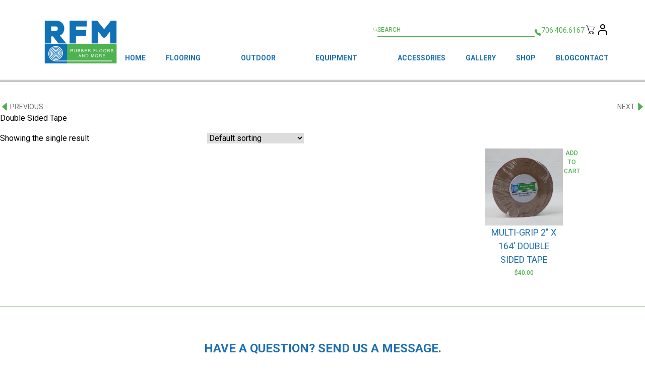

--- FILE ---
content_type: text/css
request_url: https://rubberfloorsandmore.com/wp-content/themes/rubberfloors/style.css
body_size: 350
content:
/*
Theme Name: Rubber Floors & More
Theme URI: rubberfloors.vehicle44.com
Description: Website by Vehicle Media.
Version: 1.0
Author: Vehicle Media
Author URI: www.vehiclemedia.com.
*/

.woocommerce-loop-product__title {
    color: #1F70B3;
    text-transform:uppercase;
    font-size: 1.125rem;
    font-weight:400;
}

ul.products li.product span.price {
    color: #51AF4F;
    text-transform:uppercase;
    font-size: .75rem;
    font-weight:500;
}

ul.products li.product a.add_to_cart_button {
    color: #51AF4F;
    text-transform:uppercase;
    font-size: .75rem;
    font-weight:500;
}

/* Flexbox on WooCommerce archive products */
.woocommerce .products ul,
.woocommerce ul.products {
    display: flex;
    flex-flow: row wrap;
}

.woocommerce ul.products li.product,
.woocommerce-page ul.products li.product {
    display: flex;
    flex-flow: column nowrap;
}

.woocommerce ul.products li.product .button {
    margin-top: auto;
    display: table;
}

ul.products.columns-4 li {
    width: 50%;
    float: left;
    padding: 1em;
    margin: 0px auto;
    text-align: center;
}

ul.products.columns-4 li img {
    text-align: center;
    margin: 0px auto;
}

ul.products.columns-4 {
    flex-direction: row;
    display: flex;
    flex-wrap: wrap;
}

.generic-page p strong {
    margin-bottom:1em;
}

.generic-page p {
    margin-bottom:1em;
}

.generic-page ul {
    margin-bottom:1em;
}

.generic-page ul li {
    list-style-type:circle;
    margin-left:1em;
}

.generic-page a {
    color: #1F70B3;
}

.current-menu-item a {
    border-color: #1F70B3;
    border-bottom-width: 2px;
}

/*Product Category Banner Image*/
@media (min-width: 1px) and (max-width: 576px) {
	.floor-banner {
		background-position: center center;}
}

@media screen and (max-width: 360px) {
	.floor-banner {
		height: 10vh;
		width: unset;}
}

@media screen and (max-width: 576px) {
	.floor-banner {
		height: 20vh;
		width: unset;}
}

@media screen and (max-width: 768px) {
	.floor-banner {
		height: 30vh;
		width: unset;}
}

/* Individual Blog Page */

--- FILE ---
content_type: application/javascript
request_url: https://rubberfloorsandmore.com/wp-content/plugins/woo-conditional-shipping-pro/frontend/js/woo-conditional-shipping-debug.js?ver=3.4.0.pro
body_size: 199
content:
jQuery(document).ready(function($) {
	var wcsDebug = {
		init: function() {
			this.toggleDebug();
			this.setInitial();

			var self = this;
			$( document.body ).on( 'updated_checkout wcs_updated_debug', function( data ) {
				self.setInitial();
			} );
		},

		/**
		 * Toggle debug on click
		 */
		toggleDebug: function() {
			var self = this;

			$( document.body ).on( 'click', '#wcs-debug-header', function( e ) {
				if ( $( '#wcs-debug-contents' ).is( ':visible' ) ) {
					$( '#wcs-debug' ).toggleClass( 'closed', true );
				} else {
					$( '#wcs-debug' ).toggleClass( 'closed', false );
				}

				$( '#wcs-debug-contents' ).slideToggle( 200, function() {
					self.saveStatus();
				} );
			} );
		},

		/**
		 * Save debug open / closed status to local storage
		 */
		saveStatus: function() {
			if ( ! this.isLocalStorage() ) {
				return;
			}

			let status = $( '#wcs-debug-contents' ).is( ':visible' ) ? 'true' : 'false';

			localStorage.setItem( 'wcs_debug_status', status );
		},

		/**
		 * Set initial stage for debug
		 */
		setInitial: function() {
			if ( ! this.isLocalStorage() ) {
				return;
			}

			let status = localStorage.getItem( 'wcs_debug_status' );

			$( '#wcs-debug-contents' ).toggle( status === 'true' );
			$( '#wcs-debug' ).toggleClass( 'closed', $( '#wcs-debug-contents' ).is( ':hidden' ) );
		},

		/**
		 * Check if local storage is available
		 */
		isLocalStorage: function() {
			var test = 'test';
			try {
				localStorage.setItem(test, test);
				localStorage.removeItem(test);

				return true;
			} catch(e) {
				return false;
			}
		}
	}

	wcsDebug.init();
});


--- FILE ---
content_type: image/svg+xml
request_url: https://rubberfloorsandmore.com/wp-content/themes/rubberfloors/img/profile-svgrepo-com.svg
body_size: -77
content:
<?xml version="1.0" encoding="utf-8"?><!-- Uploaded to: SVG Repo, www.svgrepo.com, Generator: SVG Repo Mixer Tools -->
<svg fill="#000000" width="800px" height="800px" viewBox="0 0 24 24" xmlns="http://www.w3.org/2000/svg"><path d="M12,11A5,5,0,1,0,7,6,5.006,5.006,0,0,0,12,11Zm0-8A3,3,0,1,1,9,6,3,3,0,0,1,12,3ZM3,22V18a5.006,5.006,0,0,1,5-5h8a5.006,5.006,0,0,1,5,5v4a1,1,0,0,1-2,0V18a3,3,0,0,0-3-3H8a3,3,0,0,0-3,3v4a1,1,0,0,1-2,0Z"/></svg>